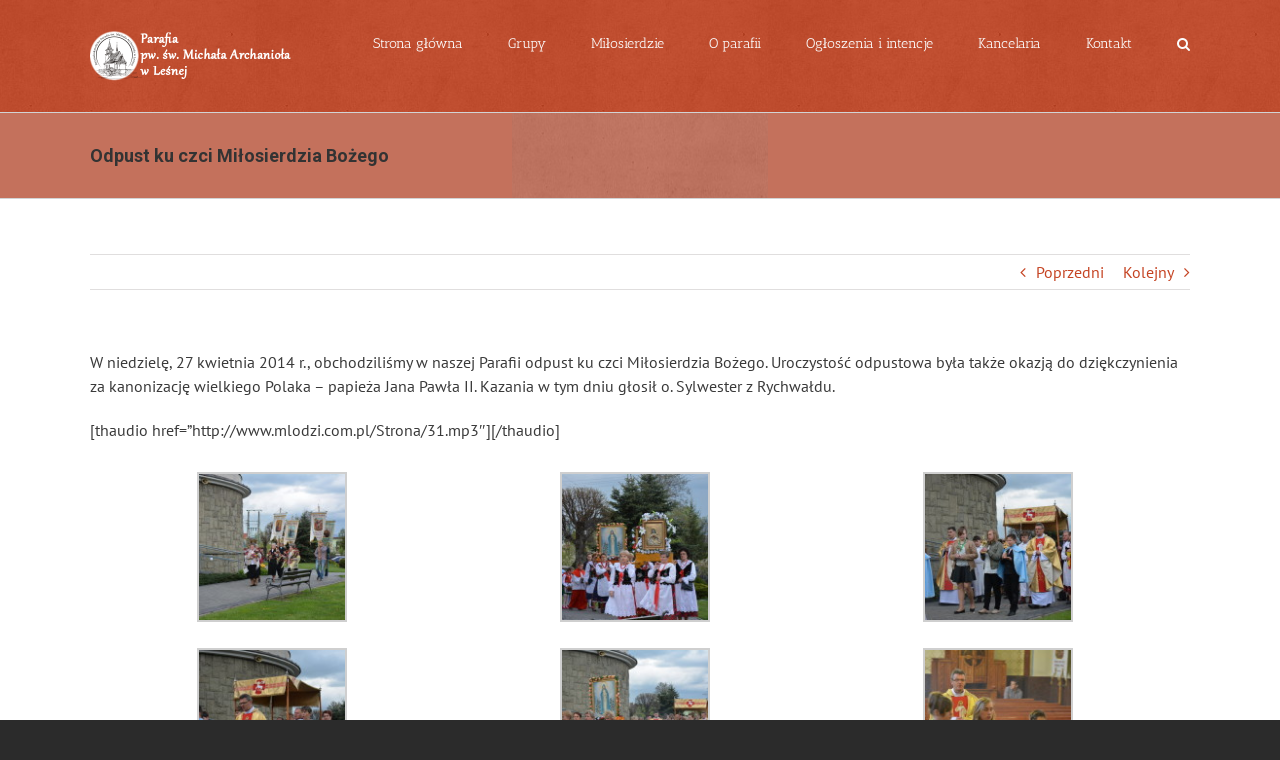

--- FILE ---
content_type: text/html; charset=UTF-8
request_url: https://parafialesna.com/2014/04/odpust-ku-czci-milosierdzia-bozego/
body_size: 17276
content:
<!DOCTYPE html>
<html class="avada-html-layout-wide avada-html-header-position-top" lang="pl-PL" prefix="og: http://ogp.me/ns# fb: http://ogp.me/ns/fb#">
<head>
	<meta http-equiv="X-UA-Compatible" content="IE=edge" />
	<meta http-equiv="Content-Type" content="text/html; charset=utf-8"/>
	<meta name="viewport" content="width=device-width, initial-scale=1" />
	<meta name='robots' content='index, follow, max-image-preview:large, max-snippet:-1, max-video-preview:-1' />
	<style>img:is([sizes="auto" i], [sizes^="auto," i]) { contain-intrinsic-size: 3000px 1500px }</style>
	
	<!-- This site is optimized with the Yoast SEO plugin v26.3 - https://yoast.com/wordpress/plugins/seo/ -->
	<title>Odpust ku czci Miłosierdzia Bożego - Parafia pw. św. Michała Archanioła</title>
	<link rel="canonical" href="https://parafialesna.com/2014/04/odpust-ku-czci-milosierdzia-bozego/" />
	<meta property="og:locale" content="pl_PL" />
	<meta property="og:type" content="article" />
	<meta property="og:title" content="Odpust ku czci Miłosierdzia Bożego - Parafia pw. św. Michała Archanioła" />
	<meta property="og:description" content="W niedzielę, 27 kwietnia 2014 r., obchodziliśmy w naszej Parafii [...]" />
	<meta property="og:url" content="https://parafialesna.com/2014/04/odpust-ku-czci-milosierdzia-bozego/" />
	<meta property="og:site_name" content="Parafia pw. św. Michała Archanioła" />
	<meta property="article:published_time" content="2014-04-27T20:47:12+00:00" />
	<meta property="article:modified_time" content="2014-04-29T20:47:35+00:00" />
	<meta property="og:image" content="https://i0.wp.com/parafialesna.com/wp-content/uploads/2014/04/DSC_8367.jpg?fit=667%2C1000&ssl=1" />
	<meta property="og:image:width" content="667" />
	<meta property="og:image:height" content="1000" />
	<meta property="og:image:type" content="image/jpeg" />
	<meta name="author" content="Łukasz Lach" />
	<meta name="twitter:label1" content="Napisane przez" />
	<meta name="twitter:data1" content="Łukasz Lach" />
	<script type="application/ld+json" class="yoast-schema-graph">{"@context":"https://schema.org","@graph":[{"@type":"WebPage","@id":"https://parafialesna.com/2014/04/odpust-ku-czci-milosierdzia-bozego/","url":"https://parafialesna.com/2014/04/odpust-ku-czci-milosierdzia-bozego/","name":"Odpust ku czci Miłosierdzia Bożego - Parafia pw. św. Michała Archanioła","isPartOf":{"@id":"https://parafialesna.com/#website"},"primaryImageOfPage":{"@id":"https://parafialesna.com/2014/04/odpust-ku-czci-milosierdzia-bozego/#primaryimage"},"image":{"@id":"https://parafialesna.com/2014/04/odpust-ku-czci-milosierdzia-bozego/#primaryimage"},"thumbnailUrl":"https://parafialesna.com/wp-content/uploads/2014/04/DSC_8367.jpg","datePublished":"2014-04-27T20:47:12+00:00","dateModified":"2014-04-29T20:47:35+00:00","author":{"@id":"https://parafialesna.com/#/schema/person/3034151537d925722a1a28ff453f5190"},"breadcrumb":{"@id":"https://parafialesna.com/2014/04/odpust-ku-czci-milosierdzia-bozego/#breadcrumb"},"inLanguage":"pl-PL","potentialAction":[{"@type":"ReadAction","target":["https://parafialesna.com/2014/04/odpust-ku-czci-milosierdzia-bozego/"]}]},{"@type":"ImageObject","inLanguage":"pl-PL","@id":"https://parafialesna.com/2014/04/odpust-ku-czci-milosierdzia-bozego/#primaryimage","url":"https://parafialesna.com/wp-content/uploads/2014/04/DSC_8367.jpg","contentUrl":"https://parafialesna.com/wp-content/uploads/2014/04/DSC_8367.jpg","width":667,"height":1000},{"@type":"BreadcrumbList","@id":"https://parafialesna.com/2014/04/odpust-ku-czci-milosierdzia-bozego/#breadcrumb","itemListElement":[{"@type":"ListItem","position":1,"name":"Strona główna","item":"https://parafialesna.com/"},{"@type":"ListItem","position":2,"name":"Odpust ku czci Miłosierdzia Bożego"}]},{"@type":"WebSite","@id":"https://parafialesna.com/#website","url":"https://parafialesna.com/","name":"Parafia pw. św. Michała Archanioła","description":"","potentialAction":[{"@type":"SearchAction","target":{"@type":"EntryPoint","urlTemplate":"https://parafialesna.com/?s={search_term_string}"},"query-input":{"@type":"PropertyValueSpecification","valueRequired":true,"valueName":"search_term_string"}}],"inLanguage":"pl-PL"},{"@type":"Person","@id":"https://parafialesna.com/#/schema/person/3034151537d925722a1a28ff453f5190","name":"Łukasz Lach","image":{"@type":"ImageObject","inLanguage":"pl-PL","@id":"https://parafialesna.com/#/schema/person/image/","url":"https://secure.gravatar.com/avatar/58986d0f35b4faf63a5c50a8e8fac4962e76cfec859ab88b41383338159e65ac?s=96&d=mm&r=g","contentUrl":"https://secure.gravatar.com/avatar/58986d0f35b4faf63a5c50a8e8fac4962e76cfec859ab88b41383338159e65ac?s=96&d=mm&r=g","caption":"Łukasz Lach"},"url":"https://parafialesna.com/author/llach/"}]}</script>
	<!-- / Yoast SEO plugin. -->


<link rel='dns-prefetch' href='//www.googletagmanager.com' />
<link rel="alternate" type="application/rss+xml" title="Parafia pw. św. Michała Archanioła &raquo; Kanał z wpisami" href="https://parafialesna.com/feed/" />
<link rel="alternate" type="application/rss+xml" title="Parafia pw. św. Michała Archanioła &raquo; Kanał z komentarzami" href="https://parafialesna.com/comments/feed/" />
		
		
		
					<!-- MS Edge Icon -->
			<meta name="msapplication-TileImage" content="https://parafialesna.com/wp-content/uploads/2013/12/logo-parafii.png">
				<link rel="alternate" type="application/rss+xml" title="Parafia pw. św. Michała Archanioła &raquo; Odpust ku czci Miłosierdzia Bożego Kanał z komentarzami" href="https://parafialesna.com/2014/04/odpust-ku-czci-milosierdzia-bozego/feed/" />
					<meta name="description" content="W niedzielę, 27 kwietnia 2014 r., obchodziliśmy w naszej Parafii odpust ku czci Miłosierdzia Bożego. Uroczystość odpustowa była także okazją do dziękczynienia za kanonizację wielkiego Polaka - papieża Jana Pawła II. Kazania w tym dniu głosił o. Sylwester z Rychwałdu.

[thaudio href=&quot;http://www.mlodzi.com.pl/Strona/31.mp3&quot;]"/>
				
		<meta property="og:locale" content="pl_PL"/>
		<meta property="og:type" content="article"/>
		<meta property="og:site_name" content="Parafia pw. św. Michała Archanioła"/>
		<meta property="og:title" content="Odpust ku czci Miłosierdzia Bożego - Parafia pw. św. Michała Archanioła"/>
				<meta property="og:description" content="W niedzielę, 27 kwietnia 2014 r., obchodziliśmy w naszej Parafii odpust ku czci Miłosierdzia Bożego. Uroczystość odpustowa była także okazją do dziękczynienia za kanonizację wielkiego Polaka - papieża Jana Pawła II. Kazania w tym dniu głosił o. Sylwester z Rychwałdu.

[thaudio href=&quot;http://www.mlodzi.com.pl/Strona/31.mp3&quot;]"/>
				<meta property="og:url" content="https://parafialesna.com/2014/04/odpust-ku-czci-milosierdzia-bozego/"/>
										<meta property="article:published_time" content="2014-04-27T20:47:12+01:00"/>
							<meta property="article:modified_time" content="2014-04-29T20:47:35+01:00"/>
								<meta name="author" content="Łukasz Lach"/>
								<meta property="og:image" content="https://parafialesna.com/wp-content/uploads/2014/04/DSC_8367.jpg"/>
		<meta property="og:image:width" content="667"/>
		<meta property="og:image:height" content="1000"/>
		<meta property="og:image:type" content="image/jpeg"/>
				<script type="text/javascript">
/* <![CDATA[ */
window._wpemojiSettings = {"baseUrl":"https:\/\/s.w.org\/images\/core\/emoji\/16.0.1\/72x72\/","ext":".png","svgUrl":"https:\/\/s.w.org\/images\/core\/emoji\/16.0.1\/svg\/","svgExt":".svg","source":{"concatemoji":"https:\/\/parafialesna.com\/wp-includes\/js\/wp-emoji-release.min.js?ver=6.8.3"}};
/*! This file is auto-generated */
!function(s,n){var o,i,e;function c(e){try{var t={supportTests:e,timestamp:(new Date).valueOf()};sessionStorage.setItem(o,JSON.stringify(t))}catch(e){}}function p(e,t,n){e.clearRect(0,0,e.canvas.width,e.canvas.height),e.fillText(t,0,0);var t=new Uint32Array(e.getImageData(0,0,e.canvas.width,e.canvas.height).data),a=(e.clearRect(0,0,e.canvas.width,e.canvas.height),e.fillText(n,0,0),new Uint32Array(e.getImageData(0,0,e.canvas.width,e.canvas.height).data));return t.every(function(e,t){return e===a[t]})}function u(e,t){e.clearRect(0,0,e.canvas.width,e.canvas.height),e.fillText(t,0,0);for(var n=e.getImageData(16,16,1,1),a=0;a<n.data.length;a++)if(0!==n.data[a])return!1;return!0}function f(e,t,n,a){switch(t){case"flag":return n(e,"\ud83c\udff3\ufe0f\u200d\u26a7\ufe0f","\ud83c\udff3\ufe0f\u200b\u26a7\ufe0f")?!1:!n(e,"\ud83c\udde8\ud83c\uddf6","\ud83c\udde8\u200b\ud83c\uddf6")&&!n(e,"\ud83c\udff4\udb40\udc67\udb40\udc62\udb40\udc65\udb40\udc6e\udb40\udc67\udb40\udc7f","\ud83c\udff4\u200b\udb40\udc67\u200b\udb40\udc62\u200b\udb40\udc65\u200b\udb40\udc6e\u200b\udb40\udc67\u200b\udb40\udc7f");case"emoji":return!a(e,"\ud83e\udedf")}return!1}function g(e,t,n,a){var r="undefined"!=typeof WorkerGlobalScope&&self instanceof WorkerGlobalScope?new OffscreenCanvas(300,150):s.createElement("canvas"),o=r.getContext("2d",{willReadFrequently:!0}),i=(o.textBaseline="top",o.font="600 32px Arial",{});return e.forEach(function(e){i[e]=t(o,e,n,a)}),i}function t(e){var t=s.createElement("script");t.src=e,t.defer=!0,s.head.appendChild(t)}"undefined"!=typeof Promise&&(o="wpEmojiSettingsSupports",i=["flag","emoji"],n.supports={everything:!0,everythingExceptFlag:!0},e=new Promise(function(e){s.addEventListener("DOMContentLoaded",e,{once:!0})}),new Promise(function(t){var n=function(){try{var e=JSON.parse(sessionStorage.getItem(o));if("object"==typeof e&&"number"==typeof e.timestamp&&(new Date).valueOf()<e.timestamp+604800&&"object"==typeof e.supportTests)return e.supportTests}catch(e){}return null}();if(!n){if("undefined"!=typeof Worker&&"undefined"!=typeof OffscreenCanvas&&"undefined"!=typeof URL&&URL.createObjectURL&&"undefined"!=typeof Blob)try{var e="postMessage("+g.toString()+"("+[JSON.stringify(i),f.toString(),p.toString(),u.toString()].join(",")+"));",a=new Blob([e],{type:"text/javascript"}),r=new Worker(URL.createObjectURL(a),{name:"wpTestEmojiSupports"});return void(r.onmessage=function(e){c(n=e.data),r.terminate(),t(n)})}catch(e){}c(n=g(i,f,p,u))}t(n)}).then(function(e){for(var t in e)n.supports[t]=e[t],n.supports.everything=n.supports.everything&&n.supports[t],"flag"!==t&&(n.supports.everythingExceptFlag=n.supports.everythingExceptFlag&&n.supports[t]);n.supports.everythingExceptFlag=n.supports.everythingExceptFlag&&!n.supports.flag,n.DOMReady=!1,n.readyCallback=function(){n.DOMReady=!0}}).then(function(){return e}).then(function(){var e;n.supports.everything||(n.readyCallback(),(e=n.source||{}).concatemoji?t(e.concatemoji):e.wpemoji&&e.twemoji&&(t(e.twemoji),t(e.wpemoji)))}))}((window,document),window._wpemojiSettings);
/* ]]> */
</script>
<style id='wp-emoji-styles-inline-css' type='text/css'>

	img.wp-smiley, img.emoji {
		display: inline !important;
		border: none !important;
		box-shadow: none !important;
		height: 1em !important;
		width: 1em !important;
		margin: 0 0.07em !important;
		vertical-align: -0.1em !important;
		background: none !important;
		padding: 0 !important;
	}
</style>
<link rel='stylesheet' id='wordpress-file-upload-style-css' href='https://parafialesna.com/wp-content/plugins/wp-file-upload/css/wordpress_file_upload_style.css?ver=6.8.3' type='text/css' media='all' />
<link rel='stylesheet' id='wordpress-file-upload-style-safe-css' href='https://parafialesna.com/wp-content/plugins/wp-file-upload/css/wordpress_file_upload_style_safe.css?ver=6.8.3' type='text/css' media='all' />
<link rel='stylesheet' id='wordpress-file-upload-adminbar-style-css' href='https://parafialesna.com/wp-content/plugins/wp-file-upload/css/wordpress_file_upload_adminbarstyle.css?ver=6.8.3' type='text/css' media='all' />
<link rel='stylesheet' id='jquery-ui-css-css' href='https://parafialesna.com/wp-content/plugins/wp-file-upload/vendor/jquery/jquery-ui.min.css?ver=6.8.3' type='text/css' media='all' />
<link rel='stylesheet' id='jquery-ui-timepicker-addon-css-css' href='https://parafialesna.com/wp-content/plugins/wp-file-upload/vendor/jquery/jquery-ui-timepicker-addon.min.css?ver=6.8.3' type='text/css' media='all' />
<link rel='stylesheet' id='fusion-dynamic-css-css' href='https://parafialesna.com/wp-content/uploads/fusion-styles/c537cef25b671bd9c9108df863e70c45.min.css?ver=3.13.3' type='text/css' media='all' />
<!--[if lt IE 8]>
<script type="text/javascript" src="https://parafialesna.com/wp-includes/js/json2.min.js?ver=2015-05-03" id="json2-js"></script>
<![endif]-->
<script type="text/javascript" src="https://parafialesna.com/wp-content/plugins/wp-file-upload/js/wordpress_file_upload_functions.js?ver=6.8.3" id="wordpress_file_upload_script-js"></script>
<script type="text/javascript" src="https://parafialesna.com/wp-includes/js/jquery/jquery.min.js?ver=3.7.1" id="jquery-core-js"></script>
<script type="text/javascript" src="https://parafialesna.com/wp-includes/js/jquery/jquery-migrate.min.js?ver=3.4.1" id="jquery-migrate-js"></script>
<script type="text/javascript" src="https://parafialesna.com/wp-includes/js/jquery/ui/core.min.js?ver=1.13.3" id="jquery-ui-core-js"></script>
<script type="text/javascript" src="https://parafialesna.com/wp-includes/js/jquery/ui/datepicker.min.js?ver=1.13.3" id="jquery-ui-datepicker-js"></script>
<script type="text/javascript" id="jquery-ui-datepicker-js-after">
/* <![CDATA[ */
jQuery(function(jQuery){jQuery.datepicker.setDefaults({"closeText":"Zamknij","currentText":"Dzisiaj","monthNames":["stycze\u0144","luty","marzec","kwiecie\u0144","maj","czerwiec","lipiec","sierpie\u0144","wrzesie\u0144","pa\u017adziernik","listopad","grudzie\u0144"],"monthNamesShort":["sty","lut","mar","kwi","maj","cze","lip","sie","wrz","pa\u017a","lis","gru"],"nextText":"Nast\u0119pny","prevText":"Poprzedni","dayNames":["niedziela","poniedzia\u0142ek","wtorek","\u015broda","czwartek","pi\u0105tek","sobota"],"dayNamesShort":["niedz.","pon.","wt.","\u015br.","czw.","pt.","sob."],"dayNamesMin":["N","P","W","\u015a","C","P","S"],"dateFormat":"d MM yy","firstDay":1,"isRTL":false});});
/* ]]> */
</script>
<script type="text/javascript" src="https://parafialesna.com/wp-content/plugins/wp-file-upload/vendor/jquery/jquery-ui-timepicker-addon.min.js?ver=6.8.3" id="jquery-ui-timepicker-addon-js-js"></script>

<!-- Fragment znacznika Google (gtag.js) dodany przez Site Kit -->
<!-- Fragment Google Analytics dodany przez Site Kit -->
<script type="text/javascript" src="https://www.googletagmanager.com/gtag/js?id=GT-PZZSL473" id="google_gtagjs-js" async></script>
<script type="text/javascript" id="google_gtagjs-js-after">
/* <![CDATA[ */
window.dataLayer = window.dataLayer || [];function gtag(){dataLayer.push(arguments);}
gtag("set","linker",{"domains":["parafialesna.com"]});
gtag("js", new Date());
gtag("set", "developer_id.dZTNiMT", true);
gtag("config", "GT-PZZSL473", {"googlesitekit_post_type":"post"});
 window._googlesitekit = window._googlesitekit || {}; window._googlesitekit.throttledEvents = []; window._googlesitekit.gtagEvent = (name, data) => { var key = JSON.stringify( { name, data } ); if ( !! window._googlesitekit.throttledEvents[ key ] ) { return; } window._googlesitekit.throttledEvents[ key ] = true; setTimeout( () => { delete window._googlesitekit.throttledEvents[ key ]; }, 5 ); gtag( "event", name, { ...data, event_source: "site-kit" } ); }; 
/* ]]> */
</script>
<link rel="https://api.w.org/" href="https://parafialesna.com/wp-json/" /><link rel="alternate" title="JSON" type="application/json" href="https://parafialesna.com/wp-json/wp/v2/posts/5152" /><link rel="EditURI" type="application/rsd+xml" title="RSD" href="https://parafialesna.com/xmlrpc.php?rsd" />
<meta name="generator" content="WordPress 6.8.3" />
<link rel='shortlink' href='https://parafialesna.com/?p=5152' />
<link rel="alternate" title="oEmbed (JSON)" type="application/json+oembed" href="https://parafialesna.com/wp-json/oembed/1.0/embed?url=https%3A%2F%2Fparafialesna.com%2F2014%2F04%2Fodpust-ku-czci-milosierdzia-bozego%2F" />
<link rel="alternate" title="oEmbed (XML)" type="text/xml+oembed" href="https://parafialesna.com/wp-json/oembed/1.0/embed?url=https%3A%2F%2Fparafialesna.com%2F2014%2F04%2Fodpust-ku-czci-milosierdzia-bozego%2F&#038;format=xml" />
<meta name="generator" content="Site Kit by Google 1.165.0" /><style type="text/css" id="css-fb-visibility">@media screen and (max-width: 640px){.fusion-no-small-visibility{display:none !important;}body .sm-text-align-center{text-align:center !important;}body .sm-text-align-left{text-align:left !important;}body .sm-text-align-right{text-align:right !important;}body .sm-flex-align-center{justify-content:center !important;}body .sm-flex-align-flex-start{justify-content:flex-start !important;}body .sm-flex-align-flex-end{justify-content:flex-end !important;}body .sm-mx-auto{margin-left:auto !important;margin-right:auto !important;}body .sm-ml-auto{margin-left:auto !important;}body .sm-mr-auto{margin-right:auto !important;}body .fusion-absolute-position-small{position:absolute;top:auto;width:100%;}.awb-sticky.awb-sticky-small{ position: sticky; top: var(--awb-sticky-offset,0); }}@media screen and (min-width: 641px) and (max-width: 1024px){.fusion-no-medium-visibility{display:none !important;}body .md-text-align-center{text-align:center !important;}body .md-text-align-left{text-align:left !important;}body .md-text-align-right{text-align:right !important;}body .md-flex-align-center{justify-content:center !important;}body .md-flex-align-flex-start{justify-content:flex-start !important;}body .md-flex-align-flex-end{justify-content:flex-end !important;}body .md-mx-auto{margin-left:auto !important;margin-right:auto !important;}body .md-ml-auto{margin-left:auto !important;}body .md-mr-auto{margin-right:auto !important;}body .fusion-absolute-position-medium{position:absolute;top:auto;width:100%;}.awb-sticky.awb-sticky-medium{ position: sticky; top: var(--awb-sticky-offset,0); }}@media screen and (min-width: 1025px){.fusion-no-large-visibility{display:none !important;}body .lg-text-align-center{text-align:center !important;}body .lg-text-align-left{text-align:left !important;}body .lg-text-align-right{text-align:right !important;}body .lg-flex-align-center{justify-content:center !important;}body .lg-flex-align-flex-start{justify-content:flex-start !important;}body .lg-flex-align-flex-end{justify-content:flex-end !important;}body .lg-mx-auto{margin-left:auto !important;margin-right:auto !important;}body .lg-ml-auto{margin-left:auto !important;}body .lg-mr-auto{margin-right:auto !important;}body .fusion-absolute-position-large{position:absolute;top:auto;width:100%;}.awb-sticky.awb-sticky-large{ position: sticky; top: var(--awb-sticky-offset,0); }}</style>		<script type="text/javascript">
			var doc = document.documentElement;
			doc.setAttribute( 'data-useragent', navigator.userAgent );
		</script>
		
	<link href="https://fonts.googleapis.com/css?family=Roboto:400,700" rel="stylesheet" property="stylesheet" media="all" type="text/css" ></head>

<body class="wp-singular post-template-default single single-post postid-5152 single-format-standard wp-theme-Avada wp-child-theme-Avada-Child-Theme fusion-image-hovers fusion-pagination-sizing fusion-button_type-flat fusion-button_span-no fusion-button_gradient-linear avada-image-rollover-circle-yes avada-image-rollover-yes avada-image-rollover-direction-left fusion-has-button-gradient fusion-body ltr fusion-sticky-header no-tablet-sticky-header no-mobile-sticky-header no-mobile-slidingbar no-mobile-totop avada-has-rev-slider-styles fusion-disable-outline fusion-sub-menu-fade mobile-logo-pos-left layout-wide-mode avada-has-boxed-modal-shadow- layout-scroll-offset-full avada-has-zero-margin-offset-top fusion-top-header menu-text-align-center mobile-menu-design-modern fusion-show-pagination-text fusion-header-layout-v1 avada-responsive avada-footer-fx-none avada-menu-highlight-style-bar fusion-search-form-classic fusion-main-menu-search-dropdown fusion-avatar-square avada-sticky-shrinkage avada-dropdown-styles avada-blog-layout-large avada-blog-archive-layout-large avada-header-shadow-no avada-menu-icon-position-left avada-has-megamenu-shadow avada-has-mainmenu-dropdown-divider avada-has-mobile-menu-search avada-has-main-nav-search-icon avada-has-breadcrumb-mobile-hidden avada-has-titlebar-bar_and_content avada-has-header-bg-image avada-header-bg-repeat avada-has-header-bg-parallax avada-has-pagination-width_height avada-flyout-menu-direction-fade avada-ec-views-v1" data-awb-post-id="5152">
		<a class="skip-link screen-reader-text" href="#content">Przejdź do zawartości</a>

	<div id="boxed-wrapper">
		
		<div id="wrapper" class="fusion-wrapper">
			<div id="home" style="position:relative;top:-1px;"></div>
							
					
			<header class="fusion-header-wrapper">
				<div class="fusion-header-v1 fusion-logo-alignment fusion-logo-left fusion-sticky-menu- fusion-sticky-logo- fusion-mobile-logo-  fusion-mobile-menu-design-modern">
					<div class="fusion-header-sticky-height"></div>
<div class="fusion-header">
	<div class="fusion-row">
					<div class="fusion-logo" data-margin-top="31px" data-margin-bottom="31px" data-margin-left="0px" data-margin-right="0px">
			<a class="fusion-logo-link"  href="https://parafialesna.com/" >

						<!-- standard logo -->
			<img src="https://parafialesna.com/wp-content/uploads/2013/12/logolesna.png" srcset="https://parafialesna.com/wp-content/uploads/2013/12/logolesna.png 1x, https://parafialesna.com/wp-content/uploads/2013/12/logolesna.png 2x" width="448" height="100" style="max-height:100px;height:auto;" alt="Parafia pw. św. Michała Archanioła Logo" data-retina_logo_url="https://parafialesna.com/wp-content/uploads/2013/12/logolesna.png" class="fusion-standard-logo" />

			
					</a>
		</div>		<nav class="fusion-main-menu" aria-label="Main Menu"><ul id="menu-menu-glowne" class="fusion-menu"><li  id="menu-item-4077"  class="menu-item menu-item-type-custom menu-item-object-custom menu-item-home menu-item-4077"  data-item-id="4077"><a  href="https://parafialesna.com" class="fusion-bar-highlight"><span class="menu-text">Strona główna</span></a></li><li  id="menu-item-18834"  class="menu-item menu-item-type-custom menu-item-object-custom menu-item-has-children menu-item-18834 fusion-dropdown-menu"  data-item-id="18834"><a  href="#" class="fusion-bar-highlight"><span class="menu-text">Grupy</span></a><ul class="sub-menu"><li  id="menu-item-4079"  class="menu-item menu-item-type-post_type menu-item-object-page menu-item-has-children menu-item-4079 fusion-dropdown-submenu" ><a  href="https://parafialesna.com/grupy/schola/" class="fusion-bar-highlight"><span>Schola</span></a><ul class="sub-menu"><li  id="menu-item-20303"  class="menu-item menu-item-type-taxonomy menu-item-object-category menu-item-20303" ><a  href="https://parafialesna.com/kategorie/grupy/schola/" class="fusion-bar-highlight"><span>Aktualności</span></a></li></ul></li><li  id="menu-item-4080"  class="menu-item menu-item-type-post_type menu-item-object-page menu-item-has-children menu-item-4080 fusion-dropdown-submenu" ><a  href="https://parafialesna.com/grupy/domowy-kosciol/" class="fusion-bar-highlight"><span>Domowy Kościół</span></a><ul class="sub-menu"><li  id="menu-item-20301"  class="menu-item menu-item-type-taxonomy menu-item-object-category menu-item-20301" ><a  href="https://parafialesna.com/kategorie/grupy/domowy-kosciol/" class="fusion-bar-highlight"><span>Aktualności</span></a></li></ul></li><li  id="menu-item-4081"  class="menu-item menu-item-type-post_type menu-item-object-page menu-item-4081 fusion-dropdown-submenu" ><a  href="https://parafialesna.com/grupy/aerobik-pana/" class="fusion-bar-highlight"><span>Aerobik Pana</span></a></li><li  id="menu-item-4082"  class="menu-item menu-item-type-post_type menu-item-object-page menu-item-4082 fusion-dropdown-submenu" ><a  href="https://parafialesna.com/grupy/klub-hdk/" class="fusion-bar-highlight"><span>Klub Honorowych Dawców Krwi</span></a></li><li  id="menu-item-4083"  class="menu-item menu-item-type-post_type menu-item-object-page menu-item-4083 fusion-dropdown-submenu" ><a  href="https://parafialesna.com/grupy/apostolstwo-dobrej-smierci/" class="fusion-bar-highlight"><span>Apostolstwo Dobrej Śmierci</span></a></li><li  id="menu-item-4084"  class="menu-item menu-item-type-post_type menu-item-object-page menu-item-4084 fusion-dropdown-submenu" ><a  href="https://parafialesna.com/grupy/aa/" class="fusion-bar-highlight"><span>Grupa AA</span></a></li><li  id="menu-item-4085"  class="menu-item menu-item-type-post_type menu-item-object-page menu-item-has-children menu-item-4085 fusion-dropdown-submenu" ><a  href="https://parafialesna.com/grupy/ministranci/" class="fusion-bar-highlight"><span>Ministranci</span></a><ul class="sub-menu"><li  id="menu-item-11802"  class="menu-item menu-item-type-taxonomy menu-item-object-category menu-item-11802" ><a  href="https://parafialesna.com/kategorie/grupy/ministranci/" class="fusion-bar-highlight"><span>Aktualności</span></a></li><li  id="menu-item-4086"  class="menu-item menu-item-type-post_type menu-item-object-page menu-item-4086" ><a  href="https://parafialesna.com/grupy/ministranci/ministranci-w-polsce/" class="fusion-bar-highlight"><span>Ministranci w Polsce</span></a></li><li  id="menu-item-4087"  class="menu-item menu-item-type-post_type menu-item-object-page menu-item-4087" ><a  href="https://parafialesna.com/grupy/ministranci/historia/" class="fusion-bar-highlight"><span>Historia</span></a></li><li  id="menu-item-4088"  class="menu-item menu-item-type-post_type menu-item-object-page menu-item-4088" ><a  href="https://parafialesna.com/grupy/ministranci/karta-zasad/" class="fusion-bar-highlight"><span>Karta zasad</span></a></li><li  id="menu-item-4089"  class="menu-item menu-item-type-post_type menu-item-object-page menu-item-has-children menu-item-4089" ><a  href="https://parafialesna.com/grupy/ministranci/patroni/" class="fusion-bar-highlight"><span>Patroni</span></a><ul class="sub-menu"><li  id="menu-item-4090"  class="menu-item menu-item-type-post_type menu-item-object-page menu-item-4090" ><a  href="https://parafialesna.com/grupy/ministranci/patroni/wity-tarsycjusz-ok-250/" class="fusion-bar-highlight"><span>Święty Tarsycjusz (+ ok. 250)</span></a></li><li  id="menu-item-4091"  class="menu-item menu-item-type-post_type menu-item-object-page menu-item-4091" ><a  href="https://parafialesna.com/grupy/ministranci/patroni/wity-stanisaw-kostka-1550-1568/" class="fusion-bar-highlight"><span>Święty Stanisław Kostka (1550-1568)</span></a></li><li  id="menu-item-4092"  class="menu-item menu-item-type-post_type menu-item-object-page menu-item-4092" ><a  href="https://parafialesna.com/grupy/ministranci/patroni/wity-alojzy-gonzaga-1568-1591/" class="fusion-bar-highlight"><span>Święty Alojzy Gonzaga (1568-1591)</span></a></li><li  id="menu-item-4093"  class="menu-item menu-item-type-post_type menu-item-object-page menu-item-4093" ><a  href="https://parafialesna.com/grupy/ministranci/patroni/wity-jan-berchmans-1599-1621/" class="fusion-bar-highlight"><span>Święty Jan Berchmans (1599-1621)</span></a></li><li  id="menu-item-4094"  class="menu-item menu-item-type-post_type menu-item-object-page menu-item-4094" ><a  href="https://parafialesna.com/grupy/ministranci/patroni/wity-dominik-savio-1842-1857/" class="fusion-bar-highlight"><span>Święty Dominik Savio (1842-1857)</span></a></li></ul></li><li  id="menu-item-4095"  class="menu-item menu-item-type-post_type menu-item-object-page menu-item-4095" ><a  href="https://parafialesna.com/grupy/ministranci/min-modlitwy/" class="fusion-bar-highlight"><span>Modlitwy</span></a></li></ul></li><li  id="menu-item-4096"  class="menu-item menu-item-type-post_type menu-item-object-page menu-item-has-children menu-item-4096 fusion-dropdown-submenu" ><a  href="https://parafialesna.com/grupy/https-diecezja-radom-pl-wp-content-uploads-2017-07-oaza-foska-kolorowa-logo-jpg/" class="fusion-bar-highlight"><span>Grupa młodzieżowa w Leśnej</span></a><ul class="sub-menu"><li  id="menu-item-5005"  class="menu-item menu-item-type-taxonomy menu-item-object-category menu-item-5005" ><a  href="https://parafialesna.com/kategorie/grupy/oaza/" class="fusion-bar-highlight"><span>Wydarzenia</span></a></li></ul></li><li  id="menu-item-5006"  class="menu-item menu-item-type-taxonomy menu-item-object-category menu-item-5006 fusion-dropdown-submenu" ><a  href="https://parafialesna.com/kategorie/grupy/dzieci-maryi/" class="fusion-bar-highlight"><span>Dzieci Maryi</span></a></li><li  id="menu-item-4098"  class="menu-item menu-item-type-post_type menu-item-object-page menu-item-has-children menu-item-4098 fusion-dropdown-submenu" ><a  href="https://parafialesna.com/grupy/grupa-biblijna/" class="fusion-bar-highlight"><span>Grupa Biblijna</span></a><ul class="sub-menu"><li  id="menu-item-20302"  class="menu-item menu-item-type-taxonomy menu-item-object-category menu-item-20302" ><a  href="https://parafialesna.com/kategorie/grupy/grupa-biblijna/" class="fusion-bar-highlight"><span>Aktualności</span></a></li></ul></li><li  id="menu-item-4099"  class="menu-item menu-item-type-post_type menu-item-object-page menu-item-4099 fusion-dropdown-submenu" ><a  href="https://parafialesna.com/grupy/roze-zywego-rozanca/" class="fusion-bar-highlight"><span>Róże Żywego Różańca</span></a></li><li  id="menu-item-20241"  class="menu-item menu-item-type-post_type menu-item-object-page menu-item-has-children menu-item-20241 fusion-dropdown-submenu" ><a  href="https://parafialesna.com/grupy/wspolnota-galilea/" class="fusion-bar-highlight"><span>Wspólnota Galilea</span></a><ul class="sub-menu"><li  id="menu-item-20281"  class="menu-item menu-item-type-taxonomy menu-item-object-category menu-item-20281" ><a  href="https://parafialesna.com/kategorie/grupy/galilea/" class="fusion-bar-highlight"><span>Aktualności</span></a></li></ul></li><li  id="menu-item-4100"  class="menu-item menu-item-type-post_type menu-item-object-page menu-item-4100 fusion-dropdown-submenu" ><a  href="https://parafialesna.com/grupy/rada-parafialna/" class="fusion-bar-highlight"><span>Rada Parafialna</span></a></li></ul></li><li  id="menu-item-18835"  class="menu-item menu-item-type-custom menu-item-object-custom menu-item-has-children menu-item-18835 fusion-dropdown-menu"  data-item-id="18835"><a  href="#" class="fusion-bar-highlight"><span class="menu-text">Miłosierdzie</span></a><ul class="sub-menu"><li  id="menu-item-4102"  class="menu-item menu-item-type-post_type menu-item-object-page menu-item-4102 fusion-dropdown-submenu" ><a  href="https://parafialesna.com/milosierdzie/galeria-kult/" class="fusion-bar-highlight"><span>Galeria</span></a></li><li  id="menu-item-4103"  class="menu-item menu-item-type-post_type menu-item-object-page menu-item-4103 fusion-dropdown-submenu" ><a  href="https://parafialesna.com/milosierdzie/kult-spotkania/" class="fusion-bar-highlight"><span>Spotkania</span></a></li><li  id="menu-item-4104"  class="menu-item menu-item-type-post_type menu-item-object-page menu-item-4104 fusion-dropdown-submenu" ><a  href="https://parafialesna.com/milosierdzie/historia-kultu/" class="fusion-bar-highlight"><span>Historia Kultu</span></a></li></ul></li><li  id="menu-item-18836"  class="menu-item menu-item-type-custom menu-item-object-custom menu-item-has-children menu-item-18836 fusion-dropdown-menu"  data-item-id="18836"><a  href="#" class="fusion-bar-highlight"><span class="menu-text">O parafii</span></a><ul class="sub-menu"><li  id="menu-item-4122"  class="menu-item menu-item-type-post_type menu-item-object-page menu-item-4122 fusion-dropdown-submenu" ><a  href="https://parafialesna.com/o-parafii/nabozenstwa/" class="fusion-bar-highlight"><span>Nabożeństwa</span></a></li><li  id="menu-item-4119"  class="menu-item menu-item-type-post_type menu-item-object-page menu-item-4119 fusion-dropdown-submenu" ><a  href="https://parafialesna.com/o-parafii/kaplani/" class="fusion-bar-highlight"><span>Kapłani</span></a></li><li  id="menu-item-4118"  class="menu-item menu-item-type-post_type menu-item-object-page menu-item-4118 fusion-dropdown-submenu" ><a  href="https://parafialesna.com/o-parafii/wntrze/" class="fusion-bar-highlight"><span>Wnętrze</span></a></li><li  id="menu-item-4123"  class="menu-item menu-item-type-post_type menu-item-object-page menu-item-4123 fusion-dropdown-submenu" ><a  href="https://parafialesna.com/o-parafii/odpusty/" class="fusion-bar-highlight"><span>Odpusty</span></a></li><li  id="menu-item-4115"  class="menu-item menu-item-type-post_type menu-item-object-page menu-item-4115 fusion-dropdown-submenu" ><a  href="https://parafialesna.com/o-parafii/wypozyczalnia-lozek-rehabilitacyjnych/" class="fusion-bar-highlight"><span>Wypożyczalnia łóżek rehabilitacyjnych</span></a></li><li  id="menu-item-4116"  class="menu-item menu-item-type-post_type menu-item-object-page menu-item-has-children menu-item-4116 fusion-dropdown-submenu" ><a  href="https://parafialesna.com/o-parafii/relikwie-2/" class="fusion-bar-highlight"><span>Relikwie</span></a><ul class="sub-menu"><li  id="menu-item-4117"  class="menu-item menu-item-type-post_type menu-item-object-page menu-item-4117" ><a  href="https://parafialesna.com/o-parafii/relikwie-2/relikwie/" class="fusion-bar-highlight"><span>Relikwie – Broszura</span></a></li></ul></li><li  id="menu-item-4121"  class="menu-item menu-item-type-post_type menu-item-object-page menu-item-4121 fusion-dropdown-submenu" ><a  href="https://parafialesna.com/o-parafii/kapliczki/" class="fusion-bar-highlight"><span>Kapliczki</span></a></li><li  id="menu-item-4124"  class="menu-item menu-item-type-post_type menu-item-object-page menu-item-4124 fusion-dropdown-submenu" ><a  href="https://parafialesna.com/o-parafii/kalendarium/" class="fusion-bar-highlight"><span>Kalendarium</span></a></li><li  id="menu-item-28785"  class="menu-item menu-item-type-post_type menu-item-object-page menu-item-28785 fusion-dropdown-submenu" ><a  href="https://parafialesna.com/o-parafii/ochrona-dzieci/" class="fusion-bar-highlight"><span>Ochrona Dzieci</span></a></li><li  id="menu-item-4204"  class="menu-item menu-item-type-custom menu-item-object-custom menu-item-4204 fusion-dropdown-submenu" ><a  href="/arch/" class="fusion-bar-highlight"><span>Strona Archiwalna</span></a></li></ul></li><li  id="menu-item-18823"  class="menu-item menu-item-type-post_type menu-item-object-page menu-item-has-children menu-item-18823 fusion-dropdown-menu"  data-item-id="18823"><a  href="https://parafialesna.com/ogloszenia-i-intencje/" class="fusion-bar-highlight"><span class="menu-text">Ogłoszenia i intencje</span></a><ul class="sub-menu"><li  id="menu-item-18825"  class="menu-item menu-item-type-post_type menu-item-object-page menu-item-18825 fusion-dropdown-submenu" ><a  href="https://parafialesna.com/ogloszenia-i-intencje/ogloszenia/" class="fusion-bar-highlight"><span>Ogłoszenia Parafialne</span></a></li><li  id="menu-item-18824"  class="menu-item menu-item-type-post_type menu-item-object-page menu-item-18824 fusion-dropdown-submenu" ><a  href="https://parafialesna.com/ogloszenia-i-intencje/intencje/" class="fusion-bar-highlight"><span>Intencje</span></a></li></ul></li><li  id="menu-item-4120"  class="menu-item menu-item-type-post_type menu-item-object-page menu-item-4120"  data-item-id="4120"><a  href="https://parafialesna.com/o-parafii/kancelaria/" class="fusion-bar-highlight"><span class="menu-text">Kancelaria</span></a></li><li  id="menu-item-4125"  class="menu-item menu-item-type-post_type menu-item-object-page menu-item-4125"  data-item-id="4125"><a  href="https://parafialesna.com/kontakt/" class="fusion-bar-highlight"><span class="menu-text">Kontakt</span></a></li><li class="fusion-custom-menu-item fusion-main-menu-search"><a class="fusion-main-menu-icon fusion-bar-highlight" href="#" aria-label="Szukaj" data-title="Szukaj" title="Szukaj" role="button" aria-expanded="false"></a><div class="fusion-custom-menu-item-contents">		<form role="search" class="searchform fusion-search-form  fusion-search-form-classic" method="get" action="https://parafialesna.com/">
			<div class="fusion-search-form-content">

				
				<div class="fusion-search-field search-field">
					<label><span class="screen-reader-text">Szukaj</span>
													<input type="search" value="" name="s" class="s" placeholder="Szukaj..." required aria-required="true" aria-label="Szukaj..."/>
											</label>
				</div>
				<div class="fusion-search-button search-button">
					<input type="submit" class="fusion-search-submit searchsubmit" aria-label="Szukaj" value="&#xf002;" />
									</div>

				
			</div>


			
		</form>
		</div></li></ul></nav>	<div class="fusion-mobile-menu-icons">
							<a href="#" class="fusion-icon awb-icon-bars" aria-label="Toggle mobile menu" aria-expanded="false"></a>
		
					<a href="#" class="fusion-icon awb-icon-search" aria-label="Toggle mobile search"></a>
		
		
			</div>

<nav class="fusion-mobile-nav-holder fusion-mobile-menu-text-align-left" aria-label="Main Menu Mobile"></nav>

		
<div class="fusion-clearfix"></div>
<div class="fusion-mobile-menu-search">
			<form role="search" class="searchform fusion-search-form  fusion-search-form-classic" method="get" action="https://parafialesna.com/">
			<div class="fusion-search-form-content">

				
				<div class="fusion-search-field search-field">
					<label><span class="screen-reader-text">Szukaj</span>
													<input type="search" value="" name="s" class="s" placeholder="Szukaj..." required aria-required="true" aria-label="Szukaj..."/>
											</label>
				</div>
				<div class="fusion-search-button search-button">
					<input type="submit" class="fusion-search-submit searchsubmit" aria-label="Szukaj" value="&#xf002;" />
									</div>

				
			</div>


			
		</form>
		</div>
			</div>
</div>
				</div>
				<div class="fusion-clearfix"></div>
			</header>
								
							<div id="sliders-container" class="fusion-slider-visibility">
					</div>
				
					
							
			<section class="avada-page-titlebar-wrapper" aria-label="Pasek tytułowy">
	<div class="fusion-page-title-bar fusion-page-title-bar-breadcrumbs fusion-page-title-bar-left">
		<div class="fusion-page-title-row">
			<div class="fusion-page-title-wrapper">
				<div class="fusion-page-title-captions">

																							<h1 class="entry-title">Odpust ku czci Miłosierdzia Bożego</h1>

											
					
				</div>

													
			</div>
		</div>
	</div>
</section>

						<main id="main" class="clearfix ">
				<div class="fusion-row" style="">

<section id="content" style="width: 100%;">
			<div class="single-navigation clearfix">
			<a href="https://parafialesna.com/2014/04/modlitwa-wieczorna-przy-iskrze-milosierdzia/" rel="prev">Poprzedni</a>			<a href="https://parafialesna.com/2014/05/wadowickie-kremowki-kontra-lozka-rehabilitacyjne-dla-chorych/" rel="next">Kolejny</a>		</div>
	
					<article id="post-5152" class="post post-5152 type-post status-publish format-standard has-post-thumbnail hentry category-parafia">
										<span class="entry-title" style="display: none;">Odpust ku czci Miłosierdzia Bożego</span>
			
				
						<div class="post-content">
				<p>W niedzielę, 27 kwietnia 2014 r., obchodziliśmy w naszej Parafii odpust ku czci Miłosierdzia Bożego. Uroczystość odpustowa była także okazją do dziękczynienia za kanonizację wielkiego Polaka &#8211; papieża Jana Pawła II. Kazania w tym dniu głosił o. Sylwester z Rychwałdu.</p>
<p>[thaudio href=&#8221;http://www.mlodzi.com.pl/Strona/31.mp3&#8243;][/thaudio]</p>

		<style type="text/css">
			#gallery-1 {
				margin: auto;
			}
			#gallery-1 .gallery-item {
				float: left;
				margin-top: 10px;
				text-align: center;
				width: 33%;
			}
			#gallery-1 img {
				border: 2px solid #cfcfcf;
			}
			#gallery-1 .gallery-caption {
				margin-left: 0;
			}
			/* see gallery_shortcode() in wp-includes/media.php */
		</style>
		<div id='gallery-1' class='gallery galleryid-5152 gallery-columns-3 gallery-size-thumbnail'><dl class='gallery-item'>
			<dt class='gallery-icon landscape'>
				<a data-rel="iLightbox[postimages]" data-title="DSC_8332" data-caption="" href='https://parafialesna.com/2014/04/odpust-ku-czci-milosierdzia-bozego/dsc_8332/'><img decoding="async" width="150" height="150" src="https://parafialesna.com/wp-content/uploads/2014/04/DSC_8332-150x150.jpg" class="attachment-thumbnail size-thumbnail" alt="" /></a>
			</dt></dl><dl class='gallery-item'>
			<dt class='gallery-icon portrait'>
				<a data-rel="iLightbox[postimages]" data-title="DSC_8333" data-caption="" href='https://parafialesna.com/2014/04/odpust-ku-czci-milosierdzia-bozego/dsc_8333/'><img decoding="async" width="150" height="150" src="https://parafialesna.com/wp-content/uploads/2014/04/DSC_8333-150x150.jpg" class="attachment-thumbnail size-thumbnail" alt="" /></a>
			</dt></dl><dl class='gallery-item'>
			<dt class='gallery-icon portrait'>
				<a data-rel="iLightbox[postimages]" data-title="DSC_8342" data-caption="" href='https://parafialesna.com/2014/04/odpust-ku-czci-milosierdzia-bozego/dsc_8342-2/'><img decoding="async" width="150" height="150" src="https://parafialesna.com/wp-content/uploads/2014/04/DSC_8342-150x150.jpg" class="attachment-thumbnail size-thumbnail" alt="" /></a>
			</dt></dl><br style="clear: both" /><dl class='gallery-item'>
			<dt class='gallery-icon portrait'>
				<a data-rel="iLightbox[postimages]" data-title="DSC_8347" data-caption="" href='https://parafialesna.com/2014/04/odpust-ku-czci-milosierdzia-bozego/dsc_8347/'><img decoding="async" width="150" height="150" src="https://parafialesna.com/wp-content/uploads/2014/04/DSC_8347-150x150.jpg" class="attachment-thumbnail size-thumbnail" alt="" /></a>
			</dt></dl><dl class='gallery-item'>
			<dt class='gallery-icon landscape'>
				<a data-rel="iLightbox[postimages]" data-title="DSC_8340" data-caption="" href='https://parafialesna.com/2014/04/odpust-ku-czci-milosierdzia-bozego/dsc_8340/'><img decoding="async" width="150" height="150" src="https://parafialesna.com/wp-content/uploads/2014/04/DSC_8340-150x150.jpg" class="attachment-thumbnail size-thumbnail" alt="" /></a>
			</dt></dl><dl class='gallery-item'>
			<dt class='gallery-icon landscape'>
				<a data-rel="iLightbox[postimages]" data-title="DSC_8362" data-caption="" href='https://parafialesna.com/2014/04/odpust-ku-czci-milosierdzia-bozego/dsc_8362/'><img decoding="async" width="150" height="150" src="https://parafialesna.com/wp-content/uploads/2014/04/DSC_8362-150x150.jpg" class="attachment-thumbnail size-thumbnail" alt="" /></a>
			</dt></dl><br style="clear: both" /><dl class='gallery-item'>
			<dt class='gallery-icon portrait'>
				<a data-rel="iLightbox[postimages]" data-title="DSC_8367" data-caption="" href='https://parafialesna.com/2014/04/odpust-ku-czci-milosierdzia-bozego/dsc_8367/'><img decoding="async" width="150" height="150" src="https://parafialesna.com/wp-content/uploads/2014/04/DSC_8367-150x150.jpg" class="attachment-thumbnail size-thumbnail" alt="" /></a>
			</dt></dl>
			<br style='clear: both' />
		</div>

							</div>

												<div class="fusion-meta-info"><div class="fusion-meta-info-wrapper"><span class="vcard rich-snippet-hidden"><span class="fn"><a href="https://parafialesna.com/author/llach/" title="Wpisy od Łukasz Lach" rel="author">Łukasz Lach</a></span></span><span class="updated rich-snippet-hidden">2014-04-29T22:47:35+02:00</span><span>2014-04-27</span><span class="fusion-inline-sep">|</span></div></div>													<div class="fusion-sharing-box fusion-theme-sharing-box fusion-single-sharing-box">
		<h4>Share This Story, Choose Your Platform!</h4>
		<div class="fusion-social-networks"><div class="fusion-social-networks-wrapper"><a  class="fusion-social-network-icon fusion-tooltip fusion-facebook awb-icon-facebook" style="color:var(--sharing_social_links_icon_color);" data-placement="top" data-title="Facebook" data-toggle="tooltip" title="Facebook" href="https://www.facebook.com/sharer.php?u=https%3A%2F%2Fparafialesna.com%2F2014%2F04%2Fodpust-ku-czci-milosierdzia-bozego%2F&amp;t=Odpust%20ku%20czci%20Mi%C5%82osierdzia%20Bo%C5%BCego" target="_blank" rel="noreferrer"><span class="screen-reader-text">Facebook</span></a><a  class="fusion-social-network-icon fusion-tooltip fusion-twitter awb-icon-twitter" style="color:var(--sharing_social_links_icon_color);" data-placement="top" data-title="X" data-toggle="tooltip" title="X" href="https://x.com/intent/post?url=https%3A%2F%2Fparafialesna.com%2F2014%2F04%2Fodpust-ku-czci-milosierdzia-bozego%2F&amp;text=Odpust%20ku%20czci%20Mi%C5%82osierdzia%20Bo%C5%BCego" target="_blank" rel="noopener noreferrer"><span class="screen-reader-text">X</span></a><a  class="fusion-social-network-icon fusion-tooltip fusion-reddit awb-icon-reddit" style="color:var(--sharing_social_links_icon_color);" data-placement="top" data-title="Reddit" data-toggle="tooltip" title="Reddit" href="https://reddit.com/submit?url=https://parafialesna.com/2014/04/odpust-ku-czci-milosierdzia-bozego/&amp;title=Odpust%20ku%20czci%20Mi%C5%82osierdzia%20Bo%C5%BCego" target="_blank" rel="noopener noreferrer"><span class="screen-reader-text">Reddit</span></a><a  class="fusion-social-network-icon fusion-tooltip fusion-linkedin awb-icon-linkedin" style="color:var(--sharing_social_links_icon_color);" data-placement="top" data-title="LinkedIn" data-toggle="tooltip" title="LinkedIn" href="https://www.linkedin.com/shareArticle?mini=true&amp;url=https%3A%2F%2Fparafialesna.com%2F2014%2F04%2Fodpust-ku-czci-milosierdzia-bozego%2F&amp;title=Odpust%20ku%20czci%20Mi%C5%82osierdzia%20Bo%C5%BCego&amp;summary=W%20niedziel%C4%99%2C%2027%20kwietnia%202014%20r.%2C%20obchodzili%C5%9Bmy%20w%20naszej%20Parafii%20odpust%20ku%20czci%20Mi%C5%82osierdzia%20Bo%C5%BCego.%20Uroczysto%C5%9B%C4%87%20odpustowa%20by%C5%82a%20tak%C5%BCe%20okazj%C4%85%20do%20dzi%C4%99kczynienia%20za%20kanonizacj%C4%99%20wielkiego%20Polaka%20-%20papie%C5%BCa%20Jana%20Paw%C5%82a%20II.%20Kazania%20w%20tym%20dniu%20g%C5%82osi%C5%82%20o.%20Sylwester%20z" target="_blank" rel="noopener noreferrer"><span class="screen-reader-text">LinkedIn</span></a><a  class="fusion-social-network-icon fusion-tooltip fusion-whatsapp awb-icon-whatsapp" style="color:var(--sharing_social_links_icon_color);" data-placement="top" data-title="WhatsApp" data-toggle="tooltip" title="WhatsApp" href="https://api.whatsapp.com/send?text=https%3A%2F%2Fparafialesna.com%2F2014%2F04%2Fodpust-ku-czci-milosierdzia-bozego%2F" target="_blank" rel="noopener noreferrer"><span class="screen-reader-text">WhatsApp</span></a><a  class="fusion-social-network-icon fusion-tooltip fusion-tumblr awb-icon-tumblr" style="color:var(--sharing_social_links_icon_color);" data-placement="top" data-title="Tumblr" data-toggle="tooltip" title="Tumblr" href="https://www.tumblr.com/share/link?url=https%3A%2F%2Fparafialesna.com%2F2014%2F04%2Fodpust-ku-czci-milosierdzia-bozego%2F&amp;name=Odpust%20ku%20czci%20Mi%C5%82osierdzia%20Bo%C5%BCego&amp;description=W%20niedziel%C4%99%2C%2027%20kwietnia%202014%20r.%2C%20obchodzili%C5%9Bmy%20w%20naszej%20Parafii%20odpust%20ku%20czci%20Mi%C5%82osierdzia%20Bo%C5%BCego.%20Uroczysto%C5%9B%C4%87%20odpustowa%20by%C5%82a%20tak%C5%BCe%20okazj%C4%85%20do%20dzi%C4%99kczynienia%20za%20kanonizacj%C4%99%20wielkiego%20Polaka%20-%20papie%C5%BCa%20Jana%20Paw%C5%82a%20II.%20Kazania%20w%20tym%20dniu%20g%C5%82osi%C5%82%20o.%20Sylwester%20z%20Rychwa%C5%82du.%0D%0A%0D%0A%5Bthaudio%20href%3D%26quot%3Bhttp%3A%2F%2Fwww.mlodzi.com.pl%2FStrona%2F31.mp3%26quot%3B%5D" target="_blank" rel="noopener noreferrer"><span class="screen-reader-text">Tumblr</span></a><a  class="fusion-social-network-icon fusion-tooltip fusion-pinterest awb-icon-pinterest" style="color:var(--sharing_social_links_icon_color);" data-placement="top" data-title="Pinterest" data-toggle="tooltip" title="Pinterest" href="https://pinterest.com/pin/create/button/?url=https%3A%2F%2Fparafialesna.com%2F2014%2F04%2Fodpust-ku-czci-milosierdzia-bozego%2F&amp;description=W%20niedziel%C4%99%2C%2027%20kwietnia%202014%20r.%2C%20obchodzili%C5%9Bmy%20w%20naszej%20Parafii%20odpust%20ku%20czci%20Mi%C5%82osierdzia%20Bo%C5%BCego.%20Uroczysto%C5%9B%C4%87%20odpustowa%20by%C5%82a%20tak%C5%BCe%20okazj%C4%85%20do%20dzi%C4%99kczynienia%20za%20kanonizacj%C4%99%20wielkiego%20Polaka%20-%20papie%C5%BCa%20Jana%20Paw%C5%82a%20II.%20Kazania%20w%20tym%20dniu%20g%C5%82osi%C5%82%20o.%20Sylwester%20z%20Rychwa%C5%82du.%0D%0A%0D%0A%5Bthaudio%20href%3D%26quot%3Bhttp%3A%2F%2Fwww.mlodzi.com.pl%2FStrona%2F31.mp3%26quot%3B%5D&amp;media=https%3A%2F%2Fparafialesna.com%2Fwp-content%2Fuploads%2F2014%2F04%2FDSC_8367.jpg" target="_blank" rel="noopener noreferrer"><span class="screen-reader-text">Pinterest</span></a><a  class="fusion-social-network-icon fusion-tooltip fusion-vk awb-icon-vk" style="color:var(--sharing_social_links_icon_color);" data-placement="top" data-title="Vk" data-toggle="tooltip" title="Vk" href="https://vk.com/share.php?url=https%3A%2F%2Fparafialesna.com%2F2014%2F04%2Fodpust-ku-czci-milosierdzia-bozego%2F&amp;title=Odpust%20ku%20czci%20Mi%C5%82osierdzia%20Bo%C5%BCego&amp;description=W%20niedziel%C4%99%2C%2027%20kwietnia%202014%20r.%2C%20obchodzili%C5%9Bmy%20w%20naszej%20Parafii%20odpust%20ku%20czci%20Mi%C5%82osierdzia%20Bo%C5%BCego.%20Uroczysto%C5%9B%C4%87%20odpustowa%20by%C5%82a%20tak%C5%BCe%20okazj%C4%85%20do%20dzi%C4%99kczynienia%20za%20kanonizacj%C4%99%20wielkiego%20Polaka%20-%20papie%C5%BCa%20Jana%20Paw%C5%82a%20II.%20Kazania%20w%20tym%20dniu%20g%C5%82osi%C5%82%20o.%20Sylwester%20z%20Rychwa%C5%82du.%0D%0A%0D%0A%5Bthaudio%20href%3D%26quot%3Bhttp%3A%2F%2Fwww.mlodzi.com.pl%2FStrona%2F31.mp3%26quot%3B%5D" target="_blank" rel="noopener noreferrer"><span class="screen-reader-text">Vk</span></a><a  class="fusion-social-network-icon fusion-tooltip fusion-mail awb-icon-mail fusion-last-social-icon" style="color:var(--sharing_social_links_icon_color);" data-placement="top" data-title="Email" data-toggle="tooltip" title="Email" href="mailto:?body=https://parafialesna.com/2014/04/odpust-ku-czci-milosierdzia-bozego/&amp;subject=Odpust%20ku%20czci%20Mi%C5%82osierdzia%20Bo%C5%BCego" target="_self" rel="noopener noreferrer"><span class="screen-reader-text">Email</span></a><div class="fusion-clearfix"></div></div></div>	</div>
													
																	</article>
	</section>
						
					</div>  <!-- fusion-row -->
				</main>  <!-- #main -->
				
				
								
					
		<div class="fusion-footer">
					
	<footer class="fusion-footer-widget-area fusion-widget-area">
		<div class="fusion-row">
			<div class="fusion-columns fusion-columns-4 fusion-widget-area">
				
																									<div class="fusion-column col-lg-3 col-md-3 col-sm-3">
													</div>
																										<div class="fusion-column col-lg-3 col-md-3 col-sm-3">
													</div>
																										<div class="fusion-column col-lg-3 col-md-3 col-sm-3">
													</div>
																										<div class="fusion-column fusion-column-last col-lg-3 col-md-3 col-sm-3">
													</div>
																											
				<div class="fusion-clearfix"></div>
			</div> <!-- fusion-columns -->
		</div> <!-- fusion-row -->
	</footer> <!-- fusion-footer-widget-area -->

	
	<footer id="footer" class="fusion-footer-copyright-area">
		<div class="fusion-row">
			<div class="fusion-copyright-content">

				<div class="fusion-copyright-notice">
		<div>
		Copyright 2012 - 2019 Parafia pw. Św. Michała Archanioła w Leśnej | All Rights Reserved	</div>
</div>
<div class="fusion-social-links-footer">
	</div>

			</div> <!-- fusion-fusion-copyright-content -->
		</div> <!-- fusion-row -->
	</footer> <!-- #footer -->
		</div> <!-- fusion-footer -->

		
																</div> <!-- wrapper -->
		</div> <!-- #boxed-wrapper -->
				<a class="fusion-one-page-text-link fusion-page-load-link" tabindex="-1" href="#" aria-hidden="true">Page load link</a>

		<div class="avada-footer-scripts">
			<script type="text/javascript">var fusionNavIsCollapsed=function(e){var t,n;window.innerWidth<=e.getAttribute("data-breakpoint")?(e.classList.add("collapse-enabled"),e.classList.remove("awb-menu_desktop"),e.classList.contains("expanded")||window.dispatchEvent(new CustomEvent("fusion-mobile-menu-collapsed",{detail:{nav:e}})),(n=e.querySelectorAll(".menu-item-has-children.expanded")).length&&n.forEach((function(e){e.querySelector(".awb-menu__open-nav-submenu_mobile").setAttribute("aria-expanded","false")}))):(null!==e.querySelector(".menu-item-has-children.expanded .awb-menu__open-nav-submenu_click")&&e.querySelector(".menu-item-has-children.expanded .awb-menu__open-nav-submenu_click").click(),e.classList.remove("collapse-enabled"),e.classList.add("awb-menu_desktop"),null!==e.querySelector(".awb-menu__main-ul")&&e.querySelector(".awb-menu__main-ul").removeAttribute("style")),e.classList.add("no-wrapper-transition"),clearTimeout(t),t=setTimeout(()=>{e.classList.remove("no-wrapper-transition")},400),e.classList.remove("loading")},fusionRunNavIsCollapsed=function(){var e,t=document.querySelectorAll(".awb-menu");for(e=0;e<t.length;e++)fusionNavIsCollapsed(t[e])};function avadaGetScrollBarWidth(){var e,t,n,l=document.createElement("p");return l.style.width="100%",l.style.height="200px",(e=document.createElement("div")).style.position="absolute",e.style.top="0px",e.style.left="0px",e.style.visibility="hidden",e.style.width="200px",e.style.height="150px",e.style.overflow="hidden",e.appendChild(l),document.body.appendChild(e),t=l.offsetWidth,e.style.overflow="scroll",t==(n=l.offsetWidth)&&(n=e.clientWidth),document.body.removeChild(e),jQuery("html").hasClass("awb-scroll")&&10<t-n?10:t-n}fusionRunNavIsCollapsed(),window.addEventListener("fusion-resize-horizontal",fusionRunNavIsCollapsed);</script><script type="speculationrules">
{"prefetch":[{"source":"document","where":{"and":[{"href_matches":"\/*"},{"not":{"href_matches":["\/wp-*.php","\/wp-admin\/*","\/wp-content\/uploads\/*","\/wp-content\/*","\/wp-content\/plugins\/*","\/wp-content\/themes\/Avada-Child-Theme\/*","\/wp-content\/themes\/Avada\/*","\/*\\?(.+)"]}},{"not":{"selector_matches":"a[rel~=\"nofollow\"]"}},{"not":{"selector_matches":".no-prefetch, .no-prefetch a"}}]},"eagerness":"conservative"}]}
</script>
<style id='global-styles-inline-css' type='text/css'>
:root{--wp--preset--aspect-ratio--square: 1;--wp--preset--aspect-ratio--4-3: 4/3;--wp--preset--aspect-ratio--3-4: 3/4;--wp--preset--aspect-ratio--3-2: 3/2;--wp--preset--aspect-ratio--2-3: 2/3;--wp--preset--aspect-ratio--16-9: 16/9;--wp--preset--aspect-ratio--9-16: 9/16;--wp--preset--color--black: #000000;--wp--preset--color--cyan-bluish-gray: #abb8c3;--wp--preset--color--white: #ffffff;--wp--preset--color--pale-pink: #f78da7;--wp--preset--color--vivid-red: #cf2e2e;--wp--preset--color--luminous-vivid-orange: #ff6900;--wp--preset--color--luminous-vivid-amber: #fcb900;--wp--preset--color--light-green-cyan: #7bdcb5;--wp--preset--color--vivid-green-cyan: #00d084;--wp--preset--color--pale-cyan-blue: #8ed1fc;--wp--preset--color--vivid-cyan-blue: #0693e3;--wp--preset--color--vivid-purple: #9b51e0;--wp--preset--color--awb-color-1: rgba(255,255,255,1);--wp--preset--color--awb-color-2: rgba(246,246,246,1);--wp--preset--color--awb-color-3: rgba(235,234,234,1);--wp--preset--color--awb-color-4: rgba(224,222,222,1);--wp--preset--color--awb-color-5: rgba(116,116,116,1);--wp--preset--color--awb-color-6: rgba(197,68,35,1);--wp--preset--color--awb-color-7: rgba(225,7,7,1);--wp--preset--color--awb-color-8: rgba(51,51,51,1);--wp--preset--color--awb-color-custom-10: rgba(120,4,4,1);--wp--preset--color--awb-color-custom-11: rgba(235,234,234,0.8);--wp--preset--color--awb-color-custom-12: rgba(140,137,137,1);--wp--preset--color--awb-color-custom-13: rgba(191,191,191,1);--wp--preset--color--awb-color-custom-14: rgba(190,189,189,1);--wp--preset--color--awb-color-custom-15: rgba(54,56,57,1);--wp--preset--color--awb-color-custom-16: rgba(232,7,7,1);--wp--preset--color--awb-color-custom-17: rgba(214,7,7,1);--wp--preset--color--awb-color-custom-18: rgba(232,232,232,1);--wp--preset--gradient--vivid-cyan-blue-to-vivid-purple: linear-gradient(135deg,rgba(6,147,227,1) 0%,rgb(155,81,224) 100%);--wp--preset--gradient--light-green-cyan-to-vivid-green-cyan: linear-gradient(135deg,rgb(122,220,180) 0%,rgb(0,208,130) 100%);--wp--preset--gradient--luminous-vivid-amber-to-luminous-vivid-orange: linear-gradient(135deg,rgba(252,185,0,1) 0%,rgba(255,105,0,1) 100%);--wp--preset--gradient--luminous-vivid-orange-to-vivid-red: linear-gradient(135deg,rgba(255,105,0,1) 0%,rgb(207,46,46) 100%);--wp--preset--gradient--very-light-gray-to-cyan-bluish-gray: linear-gradient(135deg,rgb(238,238,238) 0%,rgb(169,184,195) 100%);--wp--preset--gradient--cool-to-warm-spectrum: linear-gradient(135deg,rgb(74,234,220) 0%,rgb(151,120,209) 20%,rgb(207,42,186) 40%,rgb(238,44,130) 60%,rgb(251,105,98) 80%,rgb(254,248,76) 100%);--wp--preset--gradient--blush-light-purple: linear-gradient(135deg,rgb(255,206,236) 0%,rgb(152,150,240) 100%);--wp--preset--gradient--blush-bordeaux: linear-gradient(135deg,rgb(254,205,165) 0%,rgb(254,45,45) 50%,rgb(107,0,62) 100%);--wp--preset--gradient--luminous-dusk: linear-gradient(135deg,rgb(255,203,112) 0%,rgb(199,81,192) 50%,rgb(65,88,208) 100%);--wp--preset--gradient--pale-ocean: linear-gradient(135deg,rgb(255,245,203) 0%,rgb(182,227,212) 50%,rgb(51,167,181) 100%);--wp--preset--gradient--electric-grass: linear-gradient(135deg,rgb(202,248,128) 0%,rgb(113,206,126) 100%);--wp--preset--gradient--midnight: linear-gradient(135deg,rgb(2,3,129) 0%,rgb(40,116,252) 100%);--wp--preset--font-size--small: 12px;--wp--preset--font-size--medium: 20px;--wp--preset--font-size--large: 24px;--wp--preset--font-size--x-large: 42px;--wp--preset--font-size--normal: 16px;--wp--preset--font-size--xlarge: 32px;--wp--preset--font-size--huge: 48px;--wp--preset--spacing--20: 0.44rem;--wp--preset--spacing--30: 0.67rem;--wp--preset--spacing--40: 1rem;--wp--preset--spacing--50: 1.5rem;--wp--preset--spacing--60: 2.25rem;--wp--preset--spacing--70: 3.38rem;--wp--preset--spacing--80: 5.06rem;--wp--preset--shadow--natural: 6px 6px 9px rgba(0, 0, 0, 0.2);--wp--preset--shadow--deep: 12px 12px 50px rgba(0, 0, 0, 0.4);--wp--preset--shadow--sharp: 6px 6px 0px rgba(0, 0, 0, 0.2);--wp--preset--shadow--outlined: 6px 6px 0px -3px rgba(255, 255, 255, 1), 6px 6px rgba(0, 0, 0, 1);--wp--preset--shadow--crisp: 6px 6px 0px rgba(0, 0, 0, 1);}:where(.is-layout-flex){gap: 0.5em;}:where(.is-layout-grid){gap: 0.5em;}body .is-layout-flex{display: flex;}.is-layout-flex{flex-wrap: wrap;align-items: center;}.is-layout-flex > :is(*, div){margin: 0;}body .is-layout-grid{display: grid;}.is-layout-grid > :is(*, div){margin: 0;}:where(.wp-block-columns.is-layout-flex){gap: 2em;}:where(.wp-block-columns.is-layout-grid){gap: 2em;}:where(.wp-block-post-template.is-layout-flex){gap: 1.25em;}:where(.wp-block-post-template.is-layout-grid){gap: 1.25em;}.has-black-color{color: var(--wp--preset--color--black) !important;}.has-cyan-bluish-gray-color{color: var(--wp--preset--color--cyan-bluish-gray) !important;}.has-white-color{color: var(--wp--preset--color--white) !important;}.has-pale-pink-color{color: var(--wp--preset--color--pale-pink) !important;}.has-vivid-red-color{color: var(--wp--preset--color--vivid-red) !important;}.has-luminous-vivid-orange-color{color: var(--wp--preset--color--luminous-vivid-orange) !important;}.has-luminous-vivid-amber-color{color: var(--wp--preset--color--luminous-vivid-amber) !important;}.has-light-green-cyan-color{color: var(--wp--preset--color--light-green-cyan) !important;}.has-vivid-green-cyan-color{color: var(--wp--preset--color--vivid-green-cyan) !important;}.has-pale-cyan-blue-color{color: var(--wp--preset--color--pale-cyan-blue) !important;}.has-vivid-cyan-blue-color{color: var(--wp--preset--color--vivid-cyan-blue) !important;}.has-vivid-purple-color{color: var(--wp--preset--color--vivid-purple) !important;}.has-black-background-color{background-color: var(--wp--preset--color--black) !important;}.has-cyan-bluish-gray-background-color{background-color: var(--wp--preset--color--cyan-bluish-gray) !important;}.has-white-background-color{background-color: var(--wp--preset--color--white) !important;}.has-pale-pink-background-color{background-color: var(--wp--preset--color--pale-pink) !important;}.has-vivid-red-background-color{background-color: var(--wp--preset--color--vivid-red) !important;}.has-luminous-vivid-orange-background-color{background-color: var(--wp--preset--color--luminous-vivid-orange) !important;}.has-luminous-vivid-amber-background-color{background-color: var(--wp--preset--color--luminous-vivid-amber) !important;}.has-light-green-cyan-background-color{background-color: var(--wp--preset--color--light-green-cyan) !important;}.has-vivid-green-cyan-background-color{background-color: var(--wp--preset--color--vivid-green-cyan) !important;}.has-pale-cyan-blue-background-color{background-color: var(--wp--preset--color--pale-cyan-blue) !important;}.has-vivid-cyan-blue-background-color{background-color: var(--wp--preset--color--vivid-cyan-blue) !important;}.has-vivid-purple-background-color{background-color: var(--wp--preset--color--vivid-purple) !important;}.has-black-border-color{border-color: var(--wp--preset--color--black) !important;}.has-cyan-bluish-gray-border-color{border-color: var(--wp--preset--color--cyan-bluish-gray) !important;}.has-white-border-color{border-color: var(--wp--preset--color--white) !important;}.has-pale-pink-border-color{border-color: var(--wp--preset--color--pale-pink) !important;}.has-vivid-red-border-color{border-color: var(--wp--preset--color--vivid-red) !important;}.has-luminous-vivid-orange-border-color{border-color: var(--wp--preset--color--luminous-vivid-orange) !important;}.has-luminous-vivid-amber-border-color{border-color: var(--wp--preset--color--luminous-vivid-amber) !important;}.has-light-green-cyan-border-color{border-color: var(--wp--preset--color--light-green-cyan) !important;}.has-vivid-green-cyan-border-color{border-color: var(--wp--preset--color--vivid-green-cyan) !important;}.has-pale-cyan-blue-border-color{border-color: var(--wp--preset--color--pale-cyan-blue) !important;}.has-vivid-cyan-blue-border-color{border-color: var(--wp--preset--color--vivid-cyan-blue) !important;}.has-vivid-purple-border-color{border-color: var(--wp--preset--color--vivid-purple) !important;}.has-vivid-cyan-blue-to-vivid-purple-gradient-background{background: var(--wp--preset--gradient--vivid-cyan-blue-to-vivid-purple) !important;}.has-light-green-cyan-to-vivid-green-cyan-gradient-background{background: var(--wp--preset--gradient--light-green-cyan-to-vivid-green-cyan) !important;}.has-luminous-vivid-amber-to-luminous-vivid-orange-gradient-background{background: var(--wp--preset--gradient--luminous-vivid-amber-to-luminous-vivid-orange) !important;}.has-luminous-vivid-orange-to-vivid-red-gradient-background{background: var(--wp--preset--gradient--luminous-vivid-orange-to-vivid-red) !important;}.has-very-light-gray-to-cyan-bluish-gray-gradient-background{background: var(--wp--preset--gradient--very-light-gray-to-cyan-bluish-gray) !important;}.has-cool-to-warm-spectrum-gradient-background{background: var(--wp--preset--gradient--cool-to-warm-spectrum) !important;}.has-blush-light-purple-gradient-background{background: var(--wp--preset--gradient--blush-light-purple) !important;}.has-blush-bordeaux-gradient-background{background: var(--wp--preset--gradient--blush-bordeaux) !important;}.has-luminous-dusk-gradient-background{background: var(--wp--preset--gradient--luminous-dusk) !important;}.has-pale-ocean-gradient-background{background: var(--wp--preset--gradient--pale-ocean) !important;}.has-electric-grass-gradient-background{background: var(--wp--preset--gradient--electric-grass) !important;}.has-midnight-gradient-background{background: var(--wp--preset--gradient--midnight) !important;}.has-small-font-size{font-size: var(--wp--preset--font-size--small) !important;}.has-medium-font-size{font-size: var(--wp--preset--font-size--medium) !important;}.has-large-font-size{font-size: var(--wp--preset--font-size--large) !important;}.has-x-large-font-size{font-size: var(--wp--preset--font-size--x-large) !important;}
:where(.wp-block-post-template.is-layout-flex){gap: 1.25em;}:where(.wp-block-post-template.is-layout-grid){gap: 1.25em;}
:where(.wp-block-columns.is-layout-flex){gap: 2em;}:where(.wp-block-columns.is-layout-grid){gap: 2em;}
:root :where(.wp-block-pullquote){font-size: 1.5em;line-height: 1.6;}
</style>
<link rel='stylesheet' id='wp-block-library-css' href='https://parafialesna.com/wp-includes/css/dist/block-library/style.min.css?ver=6.8.3' type='text/css' media='all' />
<style id='wp-block-library-theme-inline-css' type='text/css'>
.wp-block-audio :where(figcaption){color:#555;font-size:13px;text-align:center}.is-dark-theme .wp-block-audio :where(figcaption){color:#ffffffa6}.wp-block-audio{margin:0 0 1em}.wp-block-code{border:1px solid #ccc;border-radius:4px;font-family:Menlo,Consolas,monaco,monospace;padding:.8em 1em}.wp-block-embed :where(figcaption){color:#555;font-size:13px;text-align:center}.is-dark-theme .wp-block-embed :where(figcaption){color:#ffffffa6}.wp-block-embed{margin:0 0 1em}.blocks-gallery-caption{color:#555;font-size:13px;text-align:center}.is-dark-theme .blocks-gallery-caption{color:#ffffffa6}:root :where(.wp-block-image figcaption){color:#555;font-size:13px;text-align:center}.is-dark-theme :root :where(.wp-block-image figcaption){color:#ffffffa6}.wp-block-image{margin:0 0 1em}.wp-block-pullquote{border-bottom:4px solid;border-top:4px solid;color:currentColor;margin-bottom:1.75em}.wp-block-pullquote cite,.wp-block-pullquote footer,.wp-block-pullquote__citation{color:currentColor;font-size:.8125em;font-style:normal;text-transform:uppercase}.wp-block-quote{border-left:.25em solid;margin:0 0 1.75em;padding-left:1em}.wp-block-quote cite,.wp-block-quote footer{color:currentColor;font-size:.8125em;font-style:normal;position:relative}.wp-block-quote:where(.has-text-align-right){border-left:none;border-right:.25em solid;padding-left:0;padding-right:1em}.wp-block-quote:where(.has-text-align-center){border:none;padding-left:0}.wp-block-quote.is-large,.wp-block-quote.is-style-large,.wp-block-quote:where(.is-style-plain){border:none}.wp-block-search .wp-block-search__label{font-weight:700}.wp-block-search__button{border:1px solid #ccc;padding:.375em .625em}:where(.wp-block-group.has-background){padding:1.25em 2.375em}.wp-block-separator.has-css-opacity{opacity:.4}.wp-block-separator{border:none;border-bottom:2px solid;margin-left:auto;margin-right:auto}.wp-block-separator.has-alpha-channel-opacity{opacity:1}.wp-block-separator:not(.is-style-wide):not(.is-style-dots){width:100px}.wp-block-separator.has-background:not(.is-style-dots){border-bottom:none;height:1px}.wp-block-separator.has-background:not(.is-style-wide):not(.is-style-dots){height:2px}.wp-block-table{margin:0 0 1em}.wp-block-table td,.wp-block-table th{word-break:normal}.wp-block-table :where(figcaption){color:#555;font-size:13px;text-align:center}.is-dark-theme .wp-block-table :where(figcaption){color:#ffffffa6}.wp-block-video :where(figcaption){color:#555;font-size:13px;text-align:center}.is-dark-theme .wp-block-video :where(figcaption){color:#ffffffa6}.wp-block-video{margin:0 0 1em}:root :where(.wp-block-template-part.has-background){margin-bottom:0;margin-top:0;padding:1.25em 2.375em}
</style>
<style id='classic-theme-styles-inline-css' type='text/css'>
/*! This file is auto-generated */
.wp-block-button__link{color:#fff;background-color:#32373c;border-radius:9999px;box-shadow:none;text-decoration:none;padding:calc(.667em + 2px) calc(1.333em + 2px);font-size:1.125em}.wp-block-file__button{background:#32373c;color:#fff;text-decoration:none}
</style>
<script type="text/javascript" src="https://parafialesna.com/wp-includes/js/dist/hooks.min.js?ver=4d63a3d491d11ffd8ac6" id="wp-hooks-js"></script>
<script type="text/javascript" src="https://parafialesna.com/wp-includes/js/dist/i18n.min.js?ver=5e580eb46a90c2b997e6" id="wp-i18n-js"></script>
<script type="text/javascript" id="wp-i18n-js-after">
/* <![CDATA[ */
wp.i18n.setLocaleData( { 'text direction\u0004ltr': [ 'ltr' ] } );
/* ]]> */
</script>
<script type="text/javascript" src="https://parafialesna.com/wp-content/plugins/contact-form-7/includes/swv/js/index.js?ver=6.1.3" id="swv-js"></script>
<script type="text/javascript" id="contact-form-7-js-translations">
/* <![CDATA[ */
( function( domain, translations ) {
	var localeData = translations.locale_data[ domain ] || translations.locale_data.messages;
	localeData[""].domain = domain;
	wp.i18n.setLocaleData( localeData, domain );
} )( "contact-form-7", {"translation-revision-date":"2025-10-29 10:26:34+0000","generator":"GlotPress\/4.0.3","domain":"messages","locale_data":{"messages":{"":{"domain":"messages","plural-forms":"nplurals=3; plural=(n == 1) ? 0 : ((n % 10 >= 2 && n % 10 <= 4 && (n % 100 < 12 || n % 100 > 14)) ? 1 : 2);","lang":"pl"},"This contact form is placed in the wrong place.":["Ten formularz kontaktowy zosta\u0142 umieszczony w niew\u0142a\u015bciwym miejscu."],"Error:":["B\u0142\u0105d:"]}},"comment":{"reference":"includes\/js\/index.js"}} );
/* ]]> */
</script>
<script type="text/javascript" id="contact-form-7-js-before">
/* <![CDATA[ */
var wpcf7 = {
    "api": {
        "root": "https:\/\/parafialesna.com\/wp-json\/",
        "namespace": "contact-form-7\/v1"
    },
    "cached": 1
};
/* ]]> */
</script>
<script type="text/javascript" src="https://parafialesna.com/wp-content/plugins/contact-form-7/includes/js/index.js?ver=6.1.3" id="contact-form-7-js"></script>
<script type="text/javascript" src="https://parafialesna.com/wp-includes/js/jquery/ui/mouse.min.js?ver=1.13.3" id="jquery-ui-mouse-js"></script>
<script type="text/javascript" src="https://parafialesna.com/wp-includes/js/jquery/ui/slider.min.js?ver=1.13.3" id="jquery-ui-slider-js"></script>
<script type="text/javascript" src="https://parafialesna.com/wp-content/plugins/google-site-kit/dist/assets/js/googlesitekit-events-provider-contact-form-7-40476021fb6e59177033.js" id="googlesitekit-events-provider-contact-form-7-js" defer></script>
<script type="text/javascript" src="https://parafialesna.com/wp-content/themes/Avada/includes/lib/assets/min/js/library/cssua.js?ver=2.1.28" id="cssua-js"></script>
<script type="text/javascript" id="fusion-animations-js-extra">
/* <![CDATA[ */
var fusionAnimationsVars = {"status_css_animations":"desktop"};
/* ]]> */
</script>
<script type="text/javascript" src="https://parafialesna.com/wp-content/plugins/fusion-builder/assets/js/min/general/fusion-animations.js?ver=3.13.3" id="fusion-animations-js"></script>
<script type="text/javascript" src="https://parafialesna.com/wp-content/themes/Avada/includes/lib/assets/min/js/general/awb-tabs-widget.js?ver=3.13.3" id="awb-tabs-widget-js"></script>
<script type="text/javascript" src="https://parafialesna.com/wp-content/themes/Avada/includes/lib/assets/min/js/general/awb-vertical-menu-widget.js?ver=3.13.3" id="awb-vertical-menu-widget-js"></script>
<script type="text/javascript" src="https://parafialesna.com/wp-content/themes/Avada/includes/lib/assets/min/js/library/modernizr.js?ver=3.3.1" id="modernizr-js"></script>
<script type="text/javascript" id="fusion-js-extra">
/* <![CDATA[ */
var fusionJSVars = {"visibility_small":"640","visibility_medium":"1024"};
/* ]]> */
</script>
<script type="text/javascript" src="https://parafialesna.com/wp-content/themes/Avada/includes/lib/assets/min/js/general/fusion.js?ver=3.13.3" id="fusion-js"></script>
<script type="text/javascript" src="https://parafialesna.com/wp-content/themes/Avada/includes/lib/assets/min/js/library/bootstrap.transition.js?ver=3.3.6" id="bootstrap-transition-js"></script>
<script type="text/javascript" src="https://parafialesna.com/wp-content/themes/Avada/includes/lib/assets/min/js/library/bootstrap.tooltip.js?ver=3.3.5" id="bootstrap-tooltip-js"></script>
<script type="text/javascript" src="https://parafialesna.com/wp-content/themes/Avada/includes/lib/assets/min/js/library/jquery.easing.js?ver=1.3" id="jquery-easing-js"></script>
<script type="text/javascript" src="https://parafialesna.com/wp-content/themes/Avada/includes/lib/assets/min/js/library/jquery.fitvids.js?ver=1.1" id="jquery-fitvids-js"></script>
<script type="text/javascript" src="https://parafialesna.com/wp-content/themes/Avada/includes/lib/assets/min/js/library/jquery.flexslider.js?ver=2.7.2" id="jquery-flexslider-js"></script>
<script type="text/javascript" id="jquery-lightbox-js-extra">
/* <![CDATA[ */
var fusionLightboxVideoVars = {"lightbox_video_width":"1280","lightbox_video_height":"720"};
/* ]]> */
</script>
<script type="text/javascript" src="https://parafialesna.com/wp-content/themes/Avada/includes/lib/assets/min/js/library/jquery.ilightbox.js?ver=2.2.3" id="jquery-lightbox-js"></script>
<script type="text/javascript" src="https://parafialesna.com/wp-content/themes/Avada/includes/lib/assets/min/js/library/jquery.mousewheel.js?ver=3.0.6" id="jquery-mousewheel-js"></script>
<script type="text/javascript" src="https://parafialesna.com/wp-content/themes/Avada/includes/lib/assets/min/js/library/imagesLoaded.js?ver=3.1.8" id="images-loaded-js"></script>
<script type="text/javascript" id="fusion-video-general-js-extra">
/* <![CDATA[ */
var fusionVideoGeneralVars = {"status_vimeo":"1","status_yt":"1"};
/* ]]> */
</script>
<script type="text/javascript" src="https://parafialesna.com/wp-content/themes/Avada/includes/lib/assets/min/js/library/fusion-video-general.js?ver=1" id="fusion-video-general-js"></script>
<script type="text/javascript" id="fusion-video-bg-js-extra">
/* <![CDATA[ */
var fusionVideoBgVars = {"status_vimeo":"1","status_yt":"1"};
/* ]]> */
</script>
<script type="text/javascript" src="https://parafialesna.com/wp-content/themes/Avada/includes/lib/assets/min/js/library/fusion-video-bg.js?ver=1" id="fusion-video-bg-js"></script>
<script type="text/javascript" id="fusion-lightbox-js-extra">
/* <![CDATA[ */
var fusionLightboxVars = {"status_lightbox":"1","lightbox_gallery":"1","lightbox_skin":"metro-white","lightbox_title":"1","lightbox_zoom":"1","lightbox_arrows":"1","lightbox_slideshow_speed":"5000","lightbox_loop":"0","lightbox_autoplay":"","lightbox_opacity":"0.9","lightbox_desc":"1","lightbox_social":"1","lightbox_social_links":{"facebook":{"source":"https:\/\/www.facebook.com\/sharer.php?u={URL}","text":"Share on Facebook"},"twitter":{"source":"https:\/\/x.com\/intent\/post?url={URL}","text":"Share on X"},"reddit":{"source":"https:\/\/reddit.com\/submit?url={URL}","text":"Share on Reddit"},"linkedin":{"source":"https:\/\/www.linkedin.com\/shareArticle?mini=true&url={URL}","text":"Share on LinkedIn"},"whatsapp":{"source":"https:\/\/api.whatsapp.com\/send?text={URL}","text":"Share on WhatsApp"},"tumblr":{"source":"https:\/\/www.tumblr.com\/share\/link?url={URL}","text":"Share on Tumblr"},"pinterest":{"source":"https:\/\/pinterest.com\/pin\/create\/button\/?url={URL}","text":"Share on Pinterest"},"vk":{"source":"https:\/\/vk.com\/share.php?url={URL}","text":"Share on Vk"},"mail":{"source":"mailto:?body={URL}","text":"Share by Email"}},"lightbox_deeplinking":"1","lightbox_path":"vertical","lightbox_post_images":"1","lightbox_animation_speed":"normal","l10n":{"close":"Press Esc to close","enterFullscreen":"Enter Fullscreen (Shift+Enter)","exitFullscreen":"Exit Fullscreen (Shift+Enter)","slideShow":"Slideshow","next":"Kolejny","previous":"Poprzedni"}};
/* ]]> */
</script>
<script type="text/javascript" src="https://parafialesna.com/wp-content/themes/Avada/includes/lib/assets/min/js/general/fusion-lightbox.js?ver=1" id="fusion-lightbox-js"></script>
<script type="text/javascript" src="https://parafialesna.com/wp-content/themes/Avada/includes/lib/assets/min/js/general/fusion-tooltip.js?ver=1" id="fusion-tooltip-js"></script>
<script type="text/javascript" src="https://parafialesna.com/wp-content/themes/Avada/includes/lib/assets/min/js/general/fusion-sharing-box.js?ver=1" id="fusion-sharing-box-js"></script>
<script type="text/javascript" src="https://parafialesna.com/wp-content/themes/Avada/includes/lib/assets/min/js/library/fusion-youtube.js?ver=2.2.1" id="fusion-youtube-js"></script>
<script type="text/javascript" src="https://parafialesna.com/wp-content/themes/Avada/includes/lib/assets/min/js/library/vimeoPlayer.js?ver=2.2.1" id="vimeo-player-js"></script>
<script type="text/javascript" src="https://parafialesna.com/wp-content/themes/Avada/includes/lib/assets/min/js/general/fusion-general-global.js?ver=3.13.3" id="fusion-general-global-js"></script>
<script type="text/javascript" src="https://parafialesna.com/wp-content/themes/Avada/assets/min/js/general/avada-general-footer.js?ver=7.13.3" id="avada-general-footer-js"></script>
<script type="text/javascript" src="https://parafialesna.com/wp-content/themes/Avada/assets/min/js/general/avada-quantity.js?ver=7.13.3" id="avada-quantity-js"></script>
<script type="text/javascript" src="https://parafialesna.com/wp-content/themes/Avada/assets/min/js/general/avada-crossfade-images.js?ver=7.13.3" id="avada-crossfade-images-js"></script>
<script type="text/javascript" src="https://parafialesna.com/wp-content/themes/Avada/assets/min/js/general/avada-select.js?ver=7.13.3" id="avada-select-js"></script>
<script type="text/javascript" src="https://parafialesna.com/wp-content/themes/Avada/assets/min/js/general/avada-contact-form-7.js?ver=7.13.3" id="avada-contact-form-7-js"></script>
<script type="text/javascript" id="avada-live-search-js-extra">
/* <![CDATA[ */
var avadaLiveSearchVars = {"live_search":"1","ajaxurl":"https:\/\/parafialesna.com\/wp-admin\/admin-ajax.php","no_search_results":"No search results match your query. Please try again","min_char_count":"4","per_page":"100","show_feat_img":"1","display_post_type":"1"};
/* ]]> */
</script>
<script type="text/javascript" src="https://parafialesna.com/wp-content/themes/Avada/assets/min/js/general/avada-live-search.js?ver=7.13.3" id="avada-live-search-js"></script>
<script type="text/javascript" src="https://parafialesna.com/wp-content/themes/Avada/includes/lib/assets/min/js/general/fusion-alert.js?ver=6.8.3" id="fusion-alert-js"></script>
<script type="text/javascript" src="https://parafialesna.com/wp-content/plugins/fusion-builder/assets/js/min/general/awb-off-canvas.js?ver=3.13.3" id="awb-off-canvas-js"></script>
<script type="text/javascript" id="fusion-flexslider-js-extra">
/* <![CDATA[ */
var fusionFlexSliderVars = {"status_vimeo":"1","slideshow_autoplay":"1","slideshow_speed":"7000","pagination_video_slide":"","status_yt":"1","flex_smoothHeight":"false"};
/* ]]> */
</script>
<script type="text/javascript" src="https://parafialesna.com/wp-content/themes/Avada/includes/lib/assets/min/js/general/fusion-flexslider.js?ver=6.8.3" id="fusion-flexslider-js"></script>
<script type="text/javascript" src="https://parafialesna.com/wp-content/themes/Avada/assets/min/js/library/jquery.elasticslider.js?ver=7.13.3" id="jquery-elastic-slider-js"></script>
<script type="text/javascript" id="avada-elastic-slider-js-extra">
/* <![CDATA[ */
var avadaElasticSliderVars = {"tfes_autoplay":"1","tfes_animation":"sides","tfes_interval":"3000","tfes_speed":"800","tfes_width":"150"};
/* ]]> */
</script>
<script type="text/javascript" src="https://parafialesna.com/wp-content/themes/Avada/assets/min/js/general/avada-elastic-slider.js?ver=7.13.3" id="avada-elastic-slider-js"></script>
<script type="text/javascript" id="avada-drop-down-js-extra">
/* <![CDATA[ */
var avadaSelectVars = {"avada_drop_down":"1"};
/* ]]> */
</script>
<script type="text/javascript" src="https://parafialesna.com/wp-content/themes/Avada/assets/min/js/general/avada-drop-down.js?ver=7.13.3" id="avada-drop-down-js"></script>
<script type="text/javascript" id="avada-to-top-js-extra">
/* <![CDATA[ */
var avadaToTopVars = {"status_totop":"desktop","totop_position":"right","totop_scroll_down_only":"0"};
/* ]]> */
</script>
<script type="text/javascript" src="https://parafialesna.com/wp-content/themes/Avada/assets/min/js/general/avada-to-top.js?ver=7.13.3" id="avada-to-top-js"></script>
<script type="text/javascript" id="avada-header-js-extra">
/* <![CDATA[ */
var avadaHeaderVars = {"header_position":"top","header_sticky":"1","header_sticky_type2_layout":"menu_only","header_sticky_shadow":"1","side_header_break_point":"800","header_sticky_mobile":"","header_sticky_tablet":"","mobile_menu_design":"modern","sticky_header_shrinkage":"1","nav_height":"84","nav_highlight_border":"3","nav_highlight_style":"bar","logo_margin_top":"31px","logo_margin_bottom":"31px","layout_mode":"wide","header_padding_top":"0px","header_padding_bottom":"0px","scroll_offset":"full"};
/* ]]> */
</script>
<script type="text/javascript" src="https://parafialesna.com/wp-content/themes/Avada/assets/min/js/general/avada-header.js?ver=7.13.3" id="avada-header-js"></script>
<script type="text/javascript" id="avada-menu-js-extra">
/* <![CDATA[ */
var avadaMenuVars = {"site_layout":"wide","header_position":"top","logo_alignment":"left","header_sticky":"1","header_sticky_mobile":"","header_sticky_tablet":"","side_header_break_point":"800","megamenu_base_width":"site_width","mobile_menu_design":"modern","dropdown_goto":"Id\u017a do...","mobile_nav_cart":"Koszyk","mobile_submenu_open":"Open submenu of %s","mobile_submenu_close":"Close submenu of %s","submenu_slideout":"1"};
/* ]]> */
</script>
<script type="text/javascript" src="https://parafialesna.com/wp-content/themes/Avada/assets/min/js/general/avada-menu.js?ver=7.13.3" id="avada-menu-js"></script>
<script type="text/javascript" src="https://parafialesna.com/wp-content/themes/Avada/assets/min/js/library/bootstrap.scrollspy.js?ver=7.13.3" id="bootstrap-scrollspy-js"></script>
<script type="text/javascript" src="https://parafialesna.com/wp-content/themes/Avada/assets/min/js/general/avada-scrollspy.js?ver=7.13.3" id="avada-scrollspy-js"></script>
<script type="text/javascript" id="fusion-responsive-typography-js-extra">
/* <![CDATA[ */
var fusionTypographyVars = {"site_width":"1100px","typography_sensitivity":"1","typography_factor":"1.50","elements":"h1, h2, h3, h4, h5, h6"};
/* ]]> */
</script>
<script type="text/javascript" src="https://parafialesna.com/wp-content/themes/Avada/includes/lib/assets/min/js/general/fusion-responsive-typography.js?ver=3.13.3" id="fusion-responsive-typography-js"></script>
<script type="text/javascript" id="fusion-scroll-to-anchor-js-extra">
/* <![CDATA[ */
var fusionScrollToAnchorVars = {"content_break_point":"800","container_hundred_percent_height_mobile":"0","hundred_percent_scroll_sensitivity":"450"};
/* ]]> */
</script>
<script type="text/javascript" src="https://parafialesna.com/wp-content/themes/Avada/includes/lib/assets/min/js/general/fusion-scroll-to-anchor.js?ver=3.13.3" id="fusion-scroll-to-anchor-js"></script>
<script type="text/javascript" id="fusion-video-js-extra">
/* <![CDATA[ */
var fusionVideoVars = {"status_vimeo":"1"};
/* ]]> */
</script>
<script type="text/javascript" src="https://parafialesna.com/wp-content/plugins/fusion-builder/assets/js/min/general/fusion-video.js?ver=3.13.3" id="fusion-video-js"></script>
<script type="text/javascript" src="https://parafialesna.com/wp-content/plugins/fusion-builder/assets/js/min/general/fusion-column.js?ver=3.13.3" id="fusion-column-js"></script>
				<script type="text/javascript">
				jQuery( document ).ready( function() {
					var ajaxurl = 'https://parafialesna.com/wp-admin/admin-ajax.php';
					if ( 0 < jQuery( '.fusion-login-nonce' ).length ) {
						jQuery.get( ajaxurl, { 'action': 'fusion_login_nonce' }, function( response ) {
							jQuery( '.fusion-login-nonce' ).html( response );
						});
					}
				});
				</script>
						</div>

			<section class="to-top-container to-top-right" aria-labelledby="awb-to-top-label">
		<a href="#" id="toTop" class="fusion-top-top-link">
			<span id="awb-to-top-label" class="screen-reader-text">Przejdź do góry</span>

					</a>
	</section>
		</body>
</html>
